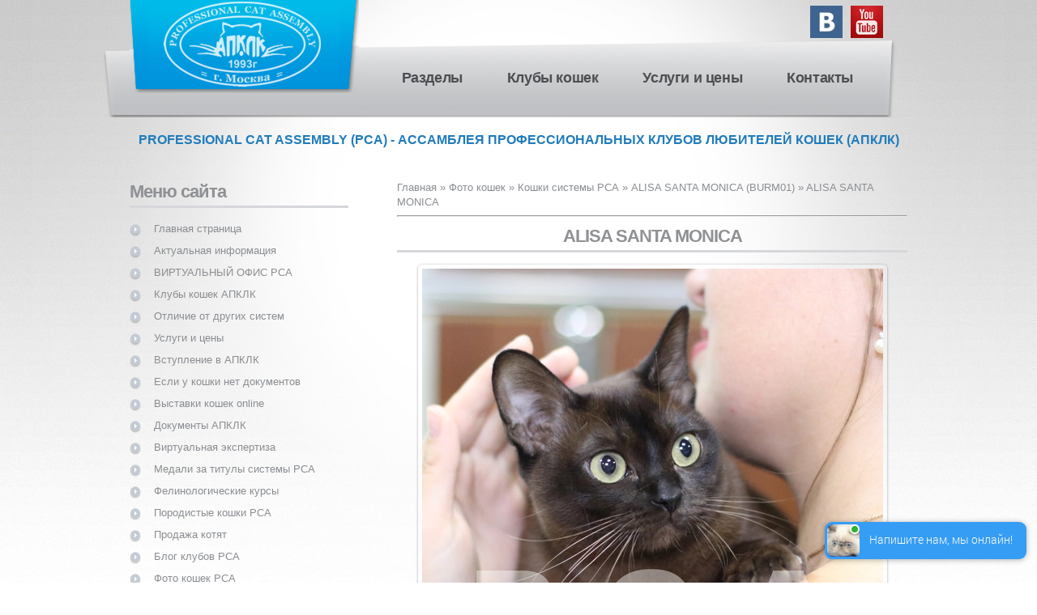

--- FILE ---
content_type: application/javascript; charset=UTF-8
request_url: https://cats-club.org/js/jquery.equalheights-rt.js
body_size: 1316
content:
/**
 * Equal Heights Plugin
 * Equalize the heights of elements. Great for columns or any elements
 * that need to be the same size (floats, etc).
 * 
 * Version 1.0
 * Updated 12/10/2008
 *
 * Copyright (c) 2008 Rob Glazebrook (cssnewbie.com) 
 *
 * Usage: $(object).equalHeights([minHeight], [maxHeight]);
 * 
 * Example 1: $(".cols").equalHeights(); Sets all columns to the same height.
 * Example 2: $(".cols").equalHeights(400); Sets all cols to at least 400px tall.
 * Example 3: $(".cols").equalHeights(100,300); Cols are at least 100 but no more
 * than 300 pixels tall. Elements with too much content will gain a scrollbar.
 * 
 */

(function($){
    $.fn.equalHeights=function(minHeight,maxHeight){
        tallest=(minHeight)?minHeight:0;
        this.each(function(){
            if($(this).height()>tallest){tallest=$(this).height()}
        });
        if((maxHeight)&&tallest>maxHeight) tallest=maxHeight;
        return this.each(function(){$(this).height(tallest)})
    }
})(jQuery)

$(window).load(function(){
    if($(document).width()>767){
        if($('.maxheight').length){$('.maxheight').equalHeights()}
    }
})
$(window).resize(function(){
    $('.maxheight').css({height:'auto'});
    if($(document).width()>767){
        if($('.maxheight').length){$('.maxheight').equalHeights()}
    }
})